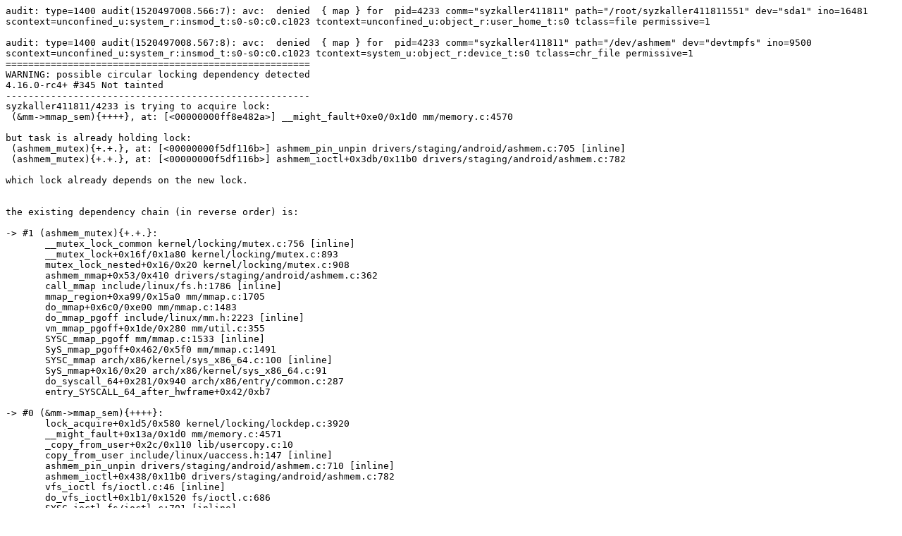

--- FILE ---
content_type: text/plain; charset=utf-8
request_url: https://syzkaller.appspot.com/text?tag=CrashReport&x=164ca043800000
body_size: 1389
content:
audit: type=1400 audit(1520497008.566:7): avc:  denied  { map } for  pid=4233 comm="syzkaller411811" path="/root/syzkaller411811551" dev="sda1" ino=16481 scontext=unconfined_u:system_r:insmod_t:s0-s0:c0.c1023 tcontext=unconfined_u:object_r:user_home_t:s0 tclass=file permissive=1

audit: type=1400 audit(1520497008.567:8): avc:  denied  { map } for  pid=4233 comm="syzkaller411811" path="/dev/ashmem" dev="devtmpfs" ino=9500 scontext=unconfined_u:system_r:insmod_t:s0-s0:c0.c1023 tcontext=system_u:object_r:device_t:s0 tclass=chr_file permissive=1
======================================================
WARNING: possible circular locking dependency detected
4.16.0-rc4+ #345 Not tainted
------------------------------------------------------
syzkaller411811/4233 is trying to acquire lock:
 (&mm->mmap_sem){++++}, at: [<00000000ff8e482a>] __might_fault+0xe0/0x1d0 mm/memory.c:4570

but task is already holding lock:
 (ashmem_mutex){+.+.}, at: [<00000000f5df116b>] ashmem_pin_unpin drivers/staging/android/ashmem.c:705 [inline]
 (ashmem_mutex){+.+.}, at: [<00000000f5df116b>] ashmem_ioctl+0x3db/0x11b0 drivers/staging/android/ashmem.c:782

which lock already depends on the new lock.


the existing dependency chain (in reverse order) is:

-> #1 (ashmem_mutex){+.+.}:
       __mutex_lock_common kernel/locking/mutex.c:756 [inline]
       __mutex_lock+0x16f/0x1a80 kernel/locking/mutex.c:893
       mutex_lock_nested+0x16/0x20 kernel/locking/mutex.c:908
       ashmem_mmap+0x53/0x410 drivers/staging/android/ashmem.c:362
       call_mmap include/linux/fs.h:1786 [inline]
       mmap_region+0xa99/0x15a0 mm/mmap.c:1705
       do_mmap+0x6c0/0xe00 mm/mmap.c:1483
       do_mmap_pgoff include/linux/mm.h:2223 [inline]
       vm_mmap_pgoff+0x1de/0x280 mm/util.c:355
       SYSC_mmap_pgoff mm/mmap.c:1533 [inline]
       SyS_mmap_pgoff+0x462/0x5f0 mm/mmap.c:1491
       SYSC_mmap arch/x86/kernel/sys_x86_64.c:100 [inline]
       SyS_mmap+0x16/0x20 arch/x86/kernel/sys_x86_64.c:91
       do_syscall_64+0x281/0x940 arch/x86/entry/common.c:287
       entry_SYSCALL_64_after_hwframe+0x42/0xb7

-> #0 (&mm->mmap_sem){++++}:
       lock_acquire+0x1d5/0x580 kernel/locking/lockdep.c:3920
       __might_fault+0x13a/0x1d0 mm/memory.c:4571
       _copy_from_user+0x2c/0x110 lib/usercopy.c:10
       copy_from_user include/linux/uaccess.h:147 [inline]
       ashmem_pin_unpin drivers/staging/android/ashmem.c:710 [inline]
       ashmem_ioctl+0x438/0x11b0 drivers/staging/android/ashmem.c:782
       vfs_ioctl fs/ioctl.c:46 [inline]
       do_vfs_ioctl+0x1b1/0x1520 fs/ioctl.c:686
       SYSC_ioctl fs/ioctl.c:701 [inline]
       SyS_ioctl+0x8f/0xc0 fs/ioctl.c:692
       do_syscall_64+0x281/0x940 arch/x86/entry/common.c:287
       entry_SYSCALL_64_after_hwframe+0x42/0xb7

other info that might help us debug this:

 Possible unsafe locking scenario:

       CPU0                    CPU1
       ----                    ----
  lock(ashmem_mutex);
                               lock(&mm->mmap_sem);
                               lock(ashmem_mutex);
  lock(&mm->mmap_sem);

 *** DEADLOCK ***

1 lock held by syzkaller411811/4233:
 #0:  (ashmem_mutex){+.+.}, at: [<00000000f5df116b>] ashmem_pin_unpin drivers/staging/android/ashmem.c:705 [inline]
 #0:  (ashmem_mutex){+.+.}, at: [<00000000f5df116b>] ashmem_ioctl+0x3db/0x11b0 drivers/staging/android/ashmem.c:782

stack backtrace:
CPU: 0 PID: 4233 Comm: syzkaller411811 Not tainted 4.16.0-rc4+ #345
Hardware name: Google Google Compute Engine/Google Compute Engine, BIOS Google 01/01/2011
Call Trace:
 __dump_stack lib/dump_stack.c:17 [inline]
 dump_stack+0x194/0x24d lib/dump_stack.c:53
 print_circular_bug.isra.38+0x2cd/0x2dc kernel/locking/lockdep.c:1223
 check_prev_add kernel/locking/lockdep.c:1863 [inline]
 check_prevs_add kernel/locking/lockdep.c:1976 [inline]
 validate_chain kernel/locking/lockdep.c:2417 [inline]
 __lock_acquire+0x30a8/0x3e00 kernel/locking/lockdep.c:3431
 lock_acquire+0x1d5/0x580 kernel/locking/lockdep.c:3920
 __might_fault+0x13a/0x1d0 mm/memory.c:4571
 _copy_from_user+0x2c/0x110 lib/usercopy.c:10
 copy_from_user include/linux/uaccess.h:147 [inline]
 ashmem_pin_unpin drivers/staging/android/ashmem.c:710 [inline]
 ashmem_ioctl+0x438/0x11b0 drivers/staging/android/ashmem.c:782
 vfs_ioctl fs/ioctl.c:46 [inline]
 do_vfs_ioctl+0x1b1/0x1520 fs/ioctl.c:686
 SYSC_ioctl fs/ioctl.c:701 [inline]
 SyS_ioctl+0x8f/0xc0 fs/ioctl.c:692
 do_syscall_64+0x281/0x940 arch/x86/entry/common.c:287
 entry_SYSCALL_64_after_hwframe+0x42/0xb7
RIP: 0033:0x43fd19
RSP: 002b:00007ffd41d2b528 EFLAGS: 00000217 ORIG_RAX: 0000000000000010
RAX: ffffffffffffffda RBX: 00000000004002c8 RCX: 000000000043fd19
RDX: 0000000000000000 RSI: 0000000000007709 RDI: 0000000000000003
RBP: 00000000006ca018 R08: 00000
